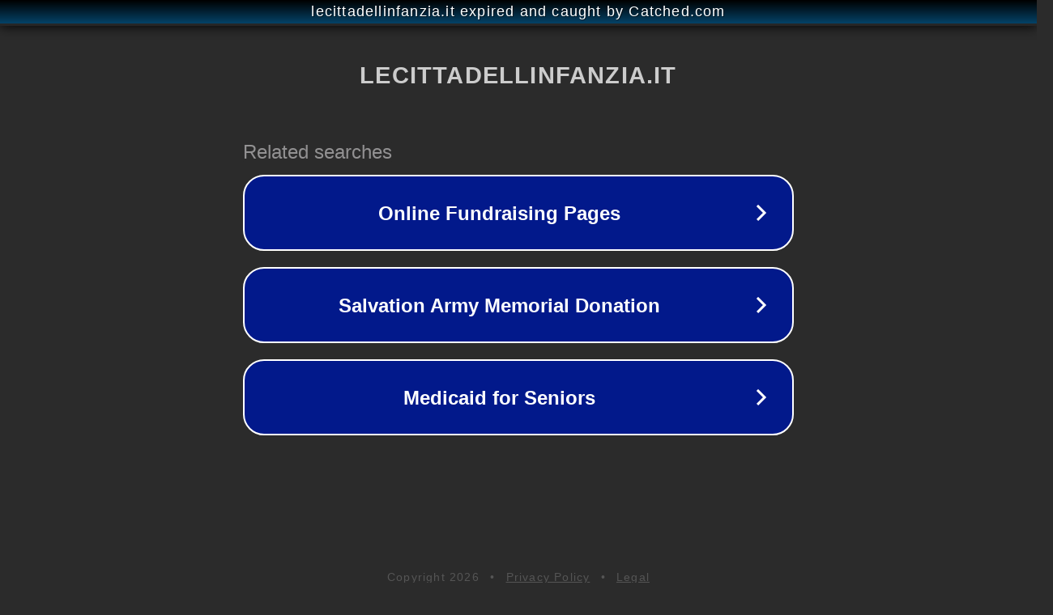

--- FILE ---
content_type: text/html; charset=utf-8
request_url: https://www.lecittadellinfanzia.it/silvestro-ziccardi-il-gioco-del-teatro/
body_size: 1130
content:
<!doctype html>
<html data-adblockkey="MFwwDQYJKoZIhvcNAQEBBQADSwAwSAJBANDrp2lz7AOmADaN8tA50LsWcjLFyQFcb/P2Txc58oYOeILb3vBw7J6f4pamkAQVSQuqYsKx3YzdUHCvbVZvFUsCAwEAAQ==_CjSKEu7xVd4FnH9iE6UnFVqZlAuXtSpuQbgzp6K9gQE8Xs8xDrNlm/zQOtaj7P2O3sQfC1UwbmNBCF4eUMgnUQ==" lang="en" style="background: #2B2B2B;">
<head>
    <meta charset="utf-8">
    <meta name="viewport" content="width=device-width, initial-scale=1">
    <link rel="icon" href="[data-uri]">
    <link rel="preconnect" href="https://www.google.com" crossorigin>
</head>
<body>
<div id="target" style="opacity: 0"></div>
<script>window.park = "[base64]";</script>
<script src="/bweRRdCpF.js"></script>
</body>
</html>
